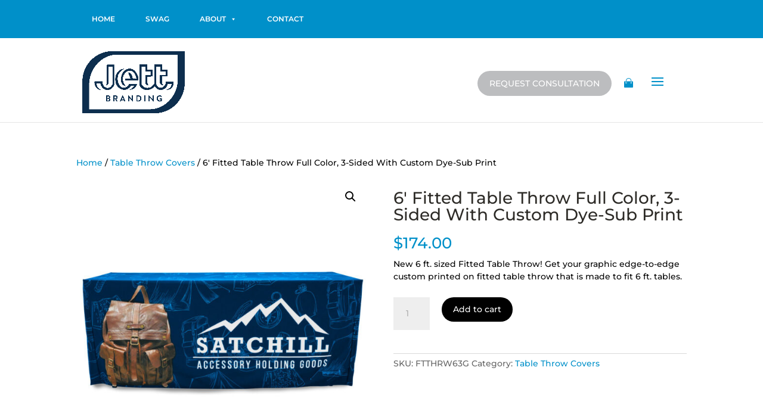

--- FILE ---
content_type: text/css
request_url: https://www.jettbranding.com/wp-content/themes/Divi-child/style.css?ver=4.27.5
body_size: 3422
content:
/*---------------------------------------------------------------------------------

 Theme Name:   Divi Child
 Theme URI:    http://www.elegantthemes.com/gallery/divi/
 Description:  Smart. Flexible. Beautiful. Divi is the most powerful theme in our collection.
 Author:       Elegant Themes
 Author URI:   http://www.elegantthemes.com
 Template:     Divi
 Version:      4.4.9
 License:      GNU General Public License v2 or later
 License URI:  http://www.gnu.org/licenses/gpl-2.0.html

------------------------------ ADDITIONAL CSS HERE ------------------------------*/
a, input, textarea, button{
    transition:all 0.4s ease;
} 
.top-custom-menu {
    background: #0090c9;
    display: inline-block;
    width: 100%;
        position: relative;
    z-index: 999;
}
.top-custom-menu ul li.menu-item {
    display: inline-flex;
}

.top-custom-menu ul li.menu-item a,
#top-menu a,
#mega-menu-wrap-primary-menu #mega-menu-primary-menu > li.mega-menu-item > a.mega-menu-link{
    color: white !important;
    text-transform: uppercase !important;
    padding: 12px 2vw !important;
    transition: all 0.4s ease !important;
    height: auto !important;
    font-weight: 600 !important;
}

.top-custom-menu ul li.menu-item a:hover ,
.top-custom-menu ul li.current-menu-item a{
    background: black;
}
span.ext-menu-div {
    float: right;
    position: absolute;
    right: 50px;
    top: 40%;
}
span.ext-menu-div a.wpmenucart-contents:last-child,
.menu-top-menu-container a.wpmenucart-contents{
    display: none;
}
span.ext-menu-div a.wpmenucart-contents:first-child{
    display: inline-block !important;
}
a.free-consultation {
    background: #bcbdbf;
    color: white;
    text-transform: uppercase;
    padding: 12px 20px;
    border-radius: 100px;
    margin-right: 20px;
    position: relative;
    top: 4px;
}
a.free-consultation:hover {
    background: #000;
}
span.cartcontents {
    display: none;    
}

i.wpmenucart-icon-shopping-cart-0 {
    background: url(../../uploads/2020/07/cart.png) no-repeat;
    background-position: center center;
    width: 16px;height: 18px;font-size: 0;display: inline-block;
}
ul#mobile_menu_slide li a {
    text-transform: capitalize;
}
/******************banner******************/
.shop-btn-prices strong {
    color: #0090c9;
    font-size: 35px;
    margin: 0 20px;
}

.shop-btn-prices a {
    font-size: 12px;
    background: #0090c9;
    color: white;
    padding: 10px 15px;
    border-radius: 100px;
    font-weight: 600;
}
.shop-btn-prices a:hover {
    background: #000;
}
/***************/
.products-cates-row 
 .et_pb_column.et_pb_column_1_2.et_pb_column_3 {
    width: 40%;
    margin: 0px 20px;
}
.products-cates-row .et_pb_column.et_pb_column_1_4.et_pb_column_4 {
    width: 30%;
}
.products-cates-row .et_pb_module.et_pb_blurb {
    position: relative;
    margin-bottom: 20px !important;
}

.products-cates-row .et_pb_module.et_pb_blurb .et_pb_blurb_container {
    position: absolute;
    bottom: 0;
    padding: 10% 20px 15%;
    width: 100%;
    height: auto;
    z-index: 5;
    top: auto;
    background: rgba(255, 255, 255, .3);
}
.products-cates-row .et_pb_module.et_pb_blurb:hover .et_pb_blurb_container {
    background: transparent;
}
.products-cates-row .et_pb_module.et_pb_blurb .et_pb_main_blurb_image {
    margin: 0;
    position: relative;
    z-index:5;
}
.products-cates-row .et_pb_module.et_pb_blurb .et_pb_main_blurb_image::after {
    content: '';
    background: url(../../uploads/2020/07/hover-img.png) no-repeat;
    position: absolute;
    top: 0;
    bottom: 0;
    left: 0;
    width: 100%;
    height: 100%;
    z-index: 0;
    background-size: cover;
    opacity:0;
    transition:all 0.4s ease;
}
.products-cates-row .et_pb_module.et_pb_blurb:hover .et_pb_main_blurb_image::after {
    opacity:1;
}
.products-cates-row .et_pb_module.et_pb_blurb h4.et_pb_module_header {
    font-weight: bold;
}

.products-cates-row .et_pb_blurb_description a {
    background: #bcbdbf;
    color: white;
    padding: 10px 15px;
    border-radius: 100px;
    font-size: 12px;
    margin: 10px 0 0;
    display: inline-block;
    font-weight:600;
}
.products-cates-row .et_pb_blurb_description a:hover,
.products-cates-row .et_pb_module.et_pb_blurb:hover a {
    background: #0090c9;
}
.products-cates-row .et_pb_module.et_pb_blurb:hover * {
    color: white;
}
.products-cates-row .et_pb_module.et_pb_blurb.et_pb_blurb_0 img {
    /*height: 288px;*/
    width: 100% !important;
    min-height: 288px;
    max-height: 322px;
}
.products-cates-row .et_pb_blurb_content {
    max-width: 100%;
 }

.just-for-u .woocommerce form.woocommerce-ordering ,
.just-for-u .woocommerce p.woocommerce-result-count {
    opacity: 0;
}
.just-for-u .woocommerce span.et_shop_image img {
    height: 300px !important;
    object-fit: cover;
    object-position: center;
}
.just-for-u .et_pb_button_module_wrapper {
    position: absolute;
    width: 100%;
    bottom: 100px;
}

/**************************/
.et_pb_shop_grid .woocommerce ul.products li.product {
    clear: none !important;
    margin-left: 5px !important;
    margin-right: 5px !important;
    width: 100% !important;
    max-width: 306px !important;
    float:left !important;
    margin-bottom: 60px !important;
}
.just-for-u .slick-dots li button:before {
    color: #0090c9;
    opacity: 1;
    font-size:14px;
}
.just-for-u .slick-dots li.slick-active button:before {
    opacity: .25;
}
.just-for-u .et_pb_text_inner h2 {
    position: relative;
}
.just-for-u .et_pb_text_inner h2::after {content: '';background: #0090c9;width: 50px;height: 2px;right: -52px;position: absolute;top: 12px;}

/***************/
#home-blogs article.et_pb_post h2.entry-title {
    margin: -60px auto 0px;
    position: relative;
    background: white;
    padding: 15px 0 0;
    width: 80%;
    font-size: 18px;
    z-index:5;
}
#home-blogs article.et_pb_post img {
    height: 342px;
    width: 95%;
    margin: auto;
    object-fit: cover;
}
#home-blogs button.slide-arrow {
    position: absolute;
    left: -60px;
    background: transparent;
    border: 0;
    top: 35%;
}
#home-blogs button.slide-arrow.next-arrow.slick-arrow{
    left:auto;
    right:-60px;
}
div#home-blogs span.et_overlay {
    width: 95%;
    margin: auto;
    left: 0;
    right: 0;
    z-index: 0;
}

/*****************/
.et_pb_gutters3.et_pb_footer_columns3 .footer-widget {
    width: 39%;
    margin-right: 1% !important;
}
.et_pb_gutters3.et_pb_footer_columns3 .footer-widget:last-child {
    width: 20% !important;
    margin-right: 0 !important;
}
.footer-widget h4 {
    text-transform: uppercase !important;
    margin-bottom: 30px;
}
.footer-widget ul.menu li {
    float: left;
    width: 50%;
    margin-bottom: 14px;
    padding-left: 0 !important;
}
.footer-widget ul.menu li a:hover{
    color:#0090c9;
}
#footer-widgets .footer-widget li:before{
    display:none !important;
}
.footer-widget strong {
    color: black;
}
div#footer-info {
    width: 100%;
    text-align: center;
}
div#clients-sec .et_pb_row.et_pb_row_8 {
    background: white;
     position: relative;
    top: 60px;
    padding: 50px;
}
#main-footer {
    padding-top: 50px;
}
/********after nav plugin*********/
#page-container #main-header .logo_container,
.et_header_style_slide #top-menu-nav{
    display:inline-block !important;
    width: 100%;
}
.et_header_style_slide .mobile_menu_bar.et_toggle_slide_menu {
    float: right;
    display: inline-block !important;
    width: 100%;
    text-align: right;
    position: relative;
    top: -0px;
}
span.ext-menu-div {
    float: right;
    position: absolute;
    right: 90px;
    top: 40%;
    z-index: 99;
}
li#wpmenucartli {
    display: none !important;
}
#main-header .nav li ul a {
    color: white !important;
}
/*******************************/
#mega-menu-wrap-primary-menu li.mega-menu-item.mega-menu-item-type-taxonomy {
    background: #0090c9 !important;
    text-align: center !important;
}
#mega-menu-wrap-primary-menu li.mega-menu-item.mega-menu-item-type-taxonomy a.mega-menu-link {
    color: white !important;
    text-align: center !important;
}
.mega-menu-item ul.product_list_widget li {
    display: inline-block;
    width: 33%;
}
.mega-menu-item ul.product_list_widget li span.product-title {
    float: left;
    width: 95%;
    margin: 10px 14px;
    color: white;
    text-transform: uppercase;
    padding-left: 4px;
}
.mega-menu-item ul.product_list_widget li span.woocommerce-Price-amount.amount,
li#mega-menu-item-woocommerce_products-2 h4.mega-block-title{
    display: none !important;
}
.mega-menu-item ul.product_list_widget li img {
    width: 95%;
    height: 250px;
}
ul.mega-sub-menu .textwidget img {
    height: 190px;
    object-fit: contain;
}

ul.mega-sub-menu .textwidget h1 {
    color: white;
    font-size: 20px;
    text-align: center;
    text-transform: capitalize;
}
ul.mega-sub-menu .textwidget *,
ul.mega-sub-menu .textwidget{
    transition: all 0.4s ease;
}
ul.mega-sub-menu .textwidget:hover {

    transform:scale(0.9);
}
ul.mega-sub-menu .textwidget a {
    display: inline-block;
    width: 100%;
    text-align: center;
}
.et_pb_fullscreen_nav_container ul.mega-menu.max-mega-menu.mega-menu-horizontal li {
    float: left;
    width: 100% !important;
}
.et_pb_fullscreen_nav_container ul.mega-menu.max-mega-menu.mega-menu-horizontal li#mega-menu-item-290, 
.et_pb_fullscreen_nav_container ul.mega-menu.max-mega-menu.mega-menu-horizontal li#mega-menu-item-292 {
    display: none !important;
}
.et_slide_menu_top {
    padding: 32px;
}
.addissin-comps .et_pb_main_blurb_image {
    min-height: 97px;
}
.graphics-spec-tabs .et_pb_tabs_controls li {
    padding: 10px;
}
.social-footers {
    float: left;
    width: 50%;
}

.social-footers ul.et-social-icons {
    display: inline-block !important;
    width: 100% !important;
    float: right;
}

.social-footers ul.et-social-icons li.et-social-icon {
    display: inline-block !important;
    float: right;
}

.social-footers div#custom_html-2 {
    width: 100% !important;
}
div#footer-info {
    width: 50%;
    text-align: left;
}
.et_overlay {
    background: rgb(0 143 199 / .5) !important;
}
.et_overlay:before {
    color: white !important;
}
html .woocommerce ul.products li.product span.price {
    font-weight: 700;
    color: #0090c9!important;
}
h2.woocommerce-loop-product__title {
    color: #10436c!important;
}
/*******************/
.single-product div#sidebar,
.woocommerce-page div#sidebar, 
.single-product #main-content .container:before,
.woocommerce-page #main-content .container:before{
    display: none !important;
}
.single-product div#sidebar,
.woocommerce-page div#sidebar {
    display: none !important;
}
.single-product div#left-area,
.woocommerce-page div#left-area {
    width: 100%;
    padding: 0 !important;
}
.woocommerce-page button.button ,
.wc-proceed-to-checkout a{
    background: black !important;
    color: white !important;
}

.single-product 
 h1.product_title.entry-title {
    font-size: 28px;
    margin: 20px 0 10px;
}
.single-product p.price {
    margin-bottom: 10px;
}
.single-product button.single_add_to_cart_button {
    background: #000 !important;
}
.related.products h2.woocommerce-loop-product__title {
    font-size: 20px !important;
}
span.select2-selection.select2-selection--single {
    min-height: 50px;
    padding-top: 10px;
}
.woocommerce-message a {
    color: #0090c9 !important;
}
.woocommerce-info .flexible-shipping-log{
    display: none;
}
label.woocommerce-form__label.woocommerce-form__label-for-checkbox.checkbox span {
    font-size: 15px;
}
.woocommerce-terms-and-conditions-wrapper {
    margin-bottom: 20px;
}
.et-social-icons {
    float: right;
    display: none;
}
/*************responsive******************/
@media(max-width: 1500px){
    .products-cates-row .et_pb_module.et_pb_blurb.et_pb_blurb_0 img {
    max-height: 290px;
    }
}

@media (max-width: 1300px){
    .products-cates-row .et_pb_module.et_pb_blurb.et_pb_blurb_0 img {
    max-height: 270px;
    min-height: 0;
    }
    .et_pb_shop_grid .woocommerce ul.products li.product {
    margin-left: 0px !important;
    margin-right: 0px !important;
    max-width: unset !important;
    width: initial !important;
    padding: 0px;
    }
    
}
@media (max-width: 1200px){
    .top-custom-menu ul li.menu-item a,
    #top-menu a,
    #mega-menu-wrap-primary-menu #mega-menu-primary-menu > li.mega-menu-item > a.mega-menu-link{
    padding: 12px 1.4vw !important;
    }
    .home .et_pb_section.et_pb_section_0 h1 {
    font-size: 80px;
    }
    .home .et_pb_section.et_pb_section_0 h2 {
    font-size: 34px;
    padding: 10px 0 10px;
    }
    .products-cates-row .et_pb_module.et_pb_blurb.et_pb_blurb_0 img {
    max-height: unset;
    min-height: 0;
    height: 210px;
    }
}
@media (max-width: 979px){
    .top-custom-menu ul li.menu-item a, #top-menu a, #mega-menu-wrap-primary-menu #mega-menu-primary-menu > li.mega-menu-item > a.mega-menu-link {
    padding: 12px 0.8vw !important;
    font-size: 12px;
    }
    .et_header_style_slide .mobile_menu_bar.et_toggle_slide_menu {
    top: 7px;
    }
    .home .et_pb_section.et_pb_section_0 .et_pb_module.et_pb_text p {
    width: 80%;
    }
    .products-cates-row .et_pb_blurb_content {
    max-width: 100%;
    }
    .products-cates-row .et_pb_column.et_pb_column_1_2.et_pb_column_3,
    .products-cates-row .et_pb_column.et_pb_column_1_4.et_pb_column_4{
    width: 100%;
    margin: 0px 0px;
    }
    .products-cates-row .et_pb_module.et_pb_blurb .et_pb_blurb_container {
    padding: 10% 20px 10%;
    }
    .products-cates-row .et_pb_module.et_pb_blurb .et_pb_main_blurb_image {
    margin: 0;
    position: relative;
    z-index: 5;
    width: 100%;
    text-align: center;
    }
    .products-cates-row .et_pb_module.et_pb_blurb .et_pb_main_blurb_image img {
    width: 100% !important;
    object-fit: cover;
    height: 300px;
    object-position: center;
    }
    .just-for-u .et_pb_module.et_pb_image.et_pb_image_3 {
    text-align: center;
    }
    .et_pb_gutters3.et_pb_footer_columns3 .footer-widget:last-child {
    width: 100% !important;
    }
}
@media (max-width: 767px){
    #mega-menu-wrap-primary-menu .mega-menu-toggle {
    background: transparent !important;
    padding: 8px 0;
    height: auto;
    }
    .top-custom-menu ul li.menu-item a, #top-menu a, #mega-menu-wrap-primary-menu #mega-menu-primary-menu > li.mega-menu-item > a.mega-menu-link {
    padding: 12px 10px !important;
    text-align: left !important;
    background: #222222;
    }
    #et-top-navigation,
    a.free-consultation {
    display: none !important;
    }
    img#logo {
    min-width: 100px;
    min-height: 50px;
    }
    span.ext-menu-div {
    right: 10px;
    top: 12px;
    float: none;
    width: auto;
    text-align: right;
    }
    header#main-header {
    padding-bottom: 15px;
    }
    .container.et_menu_container {
    min-height: 60px;
    }
    .home .et_pb_section.et_pb_section_0 h1 {
    font-size: 50px;
    }
    .home .et_pb_section.et_pb_section_0 .et_pb_module.et_pb_text p {
    width: 100%;
    font-size: 15px;
    }
    .shop-btn-prices a {
    display: inline-block;
    width: 100%;
    text-align: center;
    margin: 10px 0;
    }
    .home .et_pb_section.et_pb_section_0 .et_pb_countdown_timer .section.values{
        width: 22%;
    }
    .et_pb_column .et_pb_countdown_timer_0.et_pb_countdown_timer .section p.value, 
    .et_pb_column .et_pb_countdown_timer_0.et_pb_countdown_timer .section.sep p{
        font-size: 30px;
    }
    .home .et_pb_section.et_pb_section_0 h2 {
    font-size: 26px;
    }
    .home .et_pb_section_2.et_pb_section .et_pb_row .et_pb_column {
    padding-left: 10px;
    padding-right: 10px;
    }
    .et_pb_shop_grid .woocommerce ul.products li.product {
    float: left !important;
    max-width: 300px !important;
    width: 252px !important;
    float: left !important;
    max-width: unset !important;
    width: auto !important;
    max-width: 14.3% !important;
    width: 100% !important;
    text-align: center;
    }
    .et_pb_shop_0 .slick-list.draggable .slick-track, .et_pb_shop_0 .slick-list.draggable {
    height: 400px;
    }
    .et_pb_shop_0 .slick-list.draggable {
    width: 95%;
    overflow: hidden;
    margin: auto;
    }
    #home-blogs{
        overflow:hidden;
    }
    #home-blogs button.slide-arrow {
    left: -30px;
    width: 40px;
    }
    #home-blogs button.slide-arrow.next-arrow.slick-arrow {
    right: -30px;
    }
    #home-blogs article.et_pb_post img {
    height: 300px;
    }
    div#clients-sec .et_pb_row.et_pb_row_8 {
    padding: 50px 0;
    }
    div#clients-sec .et_pb_row.et_pb_row_8 h2 {
    font-size: 28px;
    }
    #home-blogs h2 {
    font-size: 28px;
    }
    .home .et_pb_section.et_pb_section_0 .et_pb_countdown_timer .section.values p.value {
    font-size: 28px !important;
    }
    div#footer-info {
    width: 100%;
    }
    .social-footers {
    width: 100%;
    margin: 5px 0 0;
    }
    .social-footers ul.et-social-icons li.et-social-icon,
    .social-footers ul.et-social-icons{
    float: left;
    }
    .et_pb_with_border.et_pb_section.et_pb_section_2 .et_pb_module.et_pb_text.et_pb_text_3 {
    padding: 0px 10px;
    }
    div#wplc_wrapper call-us#wp-live-chat-by-3CX {
    min-height: 0 !important;
    height: auto !important;
    }
    .single-product h1.product_title.entry-title {
    font-size: 22px;
    }
    
    .just-for-u .et_pb_text_inner h2::after {
        content: '';
        background: #0090c9;
        width: 50px;
        height: 2px;
        right: -10px !important;
        position: absolute;
        top: 12px;
    }
    .just-for-u .et_pb_text_inner h2 {
        position: relative;
        text-align: center !important;
    }
}















